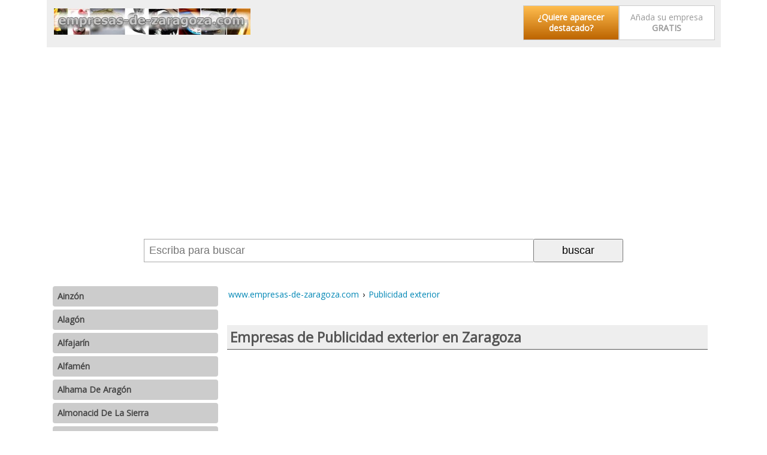

--- FILE ---
content_type: text/html; charset=utf-8
request_url: https://www.google.com/recaptcha/api2/aframe
body_size: 268
content:
<!DOCTYPE HTML><html><head><meta http-equiv="content-type" content="text/html; charset=UTF-8"></head><body><script nonce="nU3lv7AApQUE1R6mN40GgA">/** Anti-fraud and anti-abuse applications only. See google.com/recaptcha */ try{var clients={'sodar':'https://pagead2.googlesyndication.com/pagead/sodar?'};window.addEventListener("message",function(a){try{if(a.source===window.parent){var b=JSON.parse(a.data);var c=clients[b['id']];if(c){var d=document.createElement('img');d.src=c+b['params']+'&rc='+(localStorage.getItem("rc::a")?sessionStorage.getItem("rc::b"):"");window.document.body.appendChild(d);sessionStorage.setItem("rc::e",parseInt(sessionStorage.getItem("rc::e")||0)+1);localStorage.setItem("rc::h",'1768783980412');}}}catch(b){}});window.parent.postMessage("_grecaptcha_ready", "*");}catch(b){}</script></body></html>